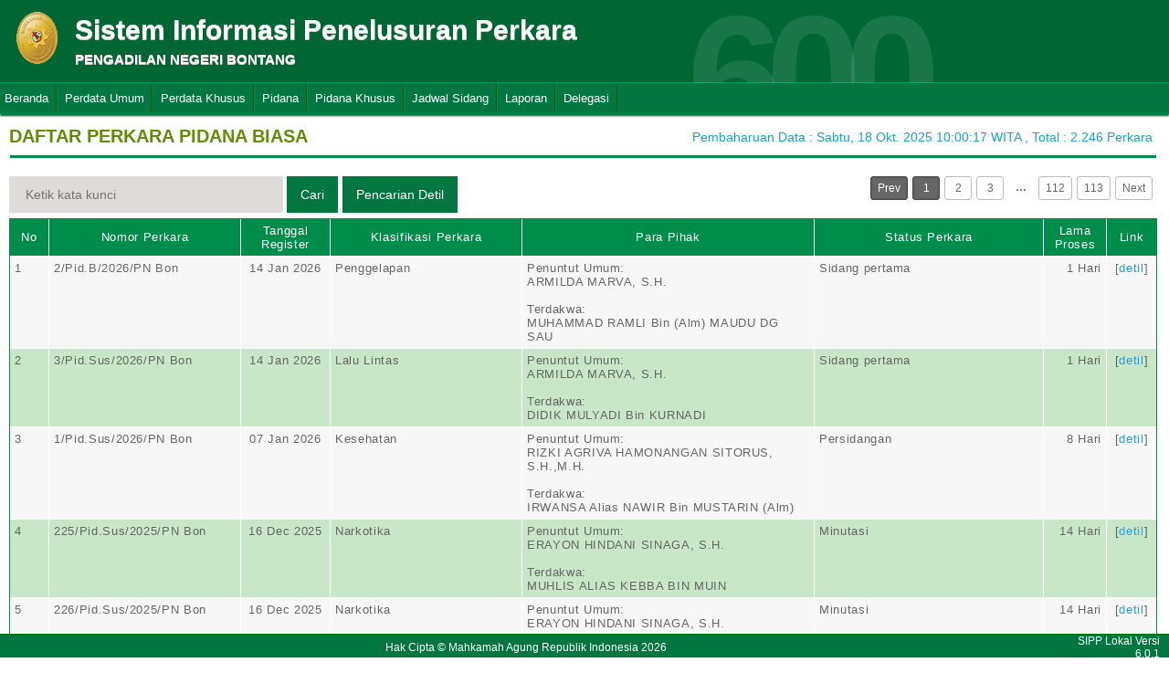

--- FILE ---
content_type: text/html; charset=UTF-8
request_url: http://sipp.pn-bontang.go.id/list_perkara/type/U3ZZSml6dzRCZERONUJZZHVPdU05T1RVYVp0UXJFc0dtNVNOUkMyNSsvQ3Y5OEdVV05OVE9aVkxwNWRvYkwyak1IaTZoeDlaUWJYRDJGNWNHY2NzM1E9PQ==
body_size: 7482
content:
<html>
<head>
	<link rel="shortcut icon" href="https://sipp.pn-bontang.go.id/resources/img/favicon.ico" type="image/png">
	<title>SIPP</title>
	<link rel="stylesheet" type="text/css" href="https://sipp.pn-bontang.go.id/resources/css/style.css">
	<link rel="stylesheet" type="text/css" href="https://sipp.pn-bontang.go.id/resources/css/table.css">
	<link rel="stylesheet" type="text/css" href="https://sipp.pn-bontang.go.id/resources/css/date-css.css" />
	<link rel="stylesheet" type="text/css" href="https://sipp.pn-bontang.go.id/resources/css/simplePagination.css">
	<script type="text/javascript" src="https://sipp.pn-bontang.go.id/resources/js/jquery-1.7.1.min.js"></script>
	<script type="text/javascript" src="https://sipp.pn-bontang.go.id/resources/js/jquery-sipp.js"></script>
	<script type="text/javascript" src="https://sipp.pn-bontang.go.id/resources/js/jquery-ui-1.8.18.custom.min.js"></script>
	<script src="https://sipp.pn-bontang.go.id/resources/js/Modernizr.js"></script>
	<script type="text/javascript" src="https://sipp.pn-bontang.go.id/resources/js/jquery.idTabs.min.js"></script>

	<link rel="stylesheet" type="text/css" href="https://sipp.pn-bontang.go.id/resources/css/bootstrap.css">
</head>
<div id="loading" class="popup_loading">
	<div style="margin: 0px auto;margin-left: 40%;margin-top: 15%;width:0;">
		<img src="https://sipp.pn-bontang.go.id/resources/img/loading_ma.gif">
	</div>
</div>
<body>
	<script type="text/javascript">
		$("body").css({overflow: 'hidden'});
		$('#loading').fadeIn();
	</script>
	<div id="wrapper">
		<div id="atas">		
			<div class="logo">
				<a href="https://sipp.pn-bontang.go.id/">
				<img src="https://sipp.pn-bontang.go.id/resources/img/logo.png"></a>
			</div>
			<div class="front">
				<font><b>Sistem Informasi Penelusuran Perkara</b><span><br><strong>PENGADILAN NEGERI BONTANG</strong></br></span></font>
			</div>
			<div class="h_right">
			</div>
			<div class="version_shading">
				<label>600</label>
			</div>
		</div>
		<div class="clear"></div>
	</div>
	<style type="text/css">
	.has-sub i{
		font-weight: bold;
		color:#defc3b;
		position: absolute;
		top:10px;
		left:7px;
	}
</style>
<div class="cssmenu"><ul><li class="has-sub"><a href="https://sipp.pn-bontang.go.id/list_perkara">Beranda</a><ul></ul></li><li class="has-sub"><a href="#">Perdata Umum</a><ul><li class="has-sub"><a href="https://sipp.pn-bontang.go.id/list_perkara/type/a21NSUFFTm1KaGtOTGpabU5BTlV3TjR1L2NzaUZLeU1OandLWUZWVHFjSkdYRHNrK0VDSmNNWmJWR2ZjdnNYa2VzMzdIbE1MNHhxMUx3RkpkYUMxMWc9PQ==">Perdata Gugatan</a><ul></ul></li><li class="has-sub"><a href="https://sipp.pn-bontang.go.id/list_perkara/type/c1E4bE5oRHhZMGNUWGs1ZldWU01VRi9qT1NzUmFtZldUdUJiS05oV2c2elZybnZPelVvb2lzQnVIbjZhdnM0K0pLeS9na2dpT3BzVDdqM2Nlb1lFQUE9PQ==">Perdata Gugatan Sederhana</a><ul></ul></li><li class="has-sub"><a href="https://sipp.pn-bontang.go.id/list_perkara/type/ZC9FWEJkSTJGZE9MaFo2bmVuSzllbHJFS1pWeXBwVFZtcmVoS3BmM002TmFFbkZmMzYvMFd1SFJYZFU3OUlsMWtmZ1B1b3Y1S1JtK1haTnlrbVFOdFE9PQ==">Perdata Gugatan Bantahan</a><ul></ul></li><li class="has-sub"><a href="https://sipp.pn-bontang.go.id/list_perkara/type/U2NXaE51RGVWQkp4ZnlzQy9ObklzNkN3TXJOa3pjRmRZYWo4OGp0OHRrV0x2OHl1ZjJTV0JjcnR3amZLaUdnVGozaTlzTUdNUi9pNkhXM1JHalphaFE9PQ==">Perdata Permohonan</a><ul></ul></li></ul></li><li class="has-sub"><a href="#">Perdata Khusus</a><ul><li class="has-sub"><a href="https://sipp.pn-bontang.go.id/list_perkara/type/N1lheHpzOFpZOUNmNXFyd2ZsOHAyYUtxVFhzWC9JSDBuMEZscHc3ekRsRFVUaHVMU2FmdGZqYjlIOWZyM0JDcytsN01ia3Vic0Y2Y0JYejhFVGVQZXc9PQ==">Hak Kekayaan Intelektual (HKI)</a><ul></ul></li><li class="has-sub"><a href="https://sipp.pn-bontang.go.id/list_perkara/type/QklhOGZDdGtBSlg2UjErUHNheEpIMjlETVNHdjV3ekQxcDExU0N4cFNMck11TWJtRXNqNEpYK2lrcHMraCtDMWt1bndidkJmT0NSMzQyQ2NXbGdhemc9PQ==">Kepailitan & PKPU</a><ul></ul></li><li class="has-sub"><a href="https://sipp.pn-bontang.go.id/list_perkara/type/UEs1dmNEd1c2ZmRSNXlVZzlCQWx4Si9UdUF4eTB4TGZLcmtGelJHZXZmMk8yRU01aEIyWE56Ymt2eHc4UE9tYUt2N0VJSVJSaGVLcDdLdWw1SFJtWXc9PQ==">Pengadilan Hubungan Industrial (PHI)</a><ul></ul></li><li class="has-sub"><a href="https://sipp.pn-bontang.go.id/list_perkara/type/NjcyUTloTVB2dHM1Q1IrbXdHemsvcmN1RllDY29RQWVOcm8rdkw2N0dpVkNYRm9id2hLdnhOQXY3U1Q2SWRacllXeXdFdEs3QU83b2RvREVGSkFpdEE9PQ==">KPPU</a><ul></ul></li></ul></li><li class="has-sub"><a href="#">Pidana</a><ul><li class="has-sub"><a href="https://sipp.pn-bontang.go.id/list_perkara/type/MjVTRmFEcjJEbnhJWCt2UkxoVVY1NVVFUGlOYWNFZHAyVEtiSUNzV1I2UXdTTXk1NFp2cmI4MFdOblJ6eTluNDhmdC9sVzJLZkY3TGNHOTNjZWxFdGc9PQ==">Pidana Biasa</a><ul></ul></li><li class="has-sub"><a href="https://sipp.pn-bontang.go.id/list_perkara/type/c0JRM0dzelJ5NXo3TnJ6azk0OWRoYUdpcTBZWkJrQ0dzbDF4cjdKMWVjYUxFRUdIZWNjalZOcEdNVzRKYmcxd213eWtlMmUrNjcydVJ0Y2hlWENEd1E9PQ==">Pidana Singkat</a><ul></ul></li><li class="has-sub"><a href="https://sipp.pn-bontang.go.id/list_perkara/type/V3VWaTQ4aDc0dVFUYzBmY2dFU0UrbzFPMnBTN2x5RUVoS24zWkNUUFY2bkY3RFNFR2w0eTJWZ2pRWUt2dkhoZHN2U1FnV3loN0IzbHk2OEtaSmtWMEE9PQ==">Pidana Cepat</a><ul></ul></li><li class="has-sub"><a href="https://sipp.pn-bontang.go.id/list_perkara/type/OFBvNmJ6S0RSSWNmS3RLZkhwSzhvVkxUV09OVWFVSk90RGRlRmVMc2c3TmNDalZTTzdMaEU3OTc5VjJIZk9IVFJmSkJqYmhYMThSSlpQTkxYZEdyMVE9PQ==">Pidana Pra Peradilan</a><ul></ul></li><li class="has-sub"><a href="https://sipp.pn-bontang.go.id/list_perkara/type/M2E5TVYxQi9VeG15TVFTUUdnMGkyUzdyV1JxbTVmbFJtQjVDc0poQnRiZXJuZUpLK0lqVW0wSVc5YkVsdWZTQ0p6N09NVWVmQ0NmYkZDY3dqYWFHcEE9PQ==">Perkara Lalu Lintas</a><ul></ul></li></ul></li><li class="has-sub"><a href="#">Pidana Khusus</a><ul><li class="has-sub"><a href="https://sipp.pn-bontang.go.id/list_perkara/type/Y2hDenFNWXlrcVpIZFlHUnlvTHhtYWcrczFzY0p6dVNoK0xMbTNqanZmdHpDRVJCRFgxUGh6Z29JOTNMc2VoRU53Ym5QMnhEazVLajBCZkJjeFhxMUE9PQ==">Pidana Anak</a><ul></ul></li><li class="has-sub"><a href="https://sipp.pn-bontang.go.id/list_perkara/type/OXN3N3Z1eFpRWHo0Y1JlM01kV2EvMHR6U1Q3WGE4TUxWQ2tESjlGWHdXb296elpkSHBCOWdvRlVFVXRhci8xTXZpdWsxanVINysrSjZJOCt1TDdtZlE9PQ==">Tindak Pidana Korupsi</a><ul></ul></li><li class="has-sub"><a href="https://sipp.pn-bontang.go.id/list_perkara/type/Z3AwUXZUaHp1TExzd1ovVTBHSWhlSENtR2YxcEJ1eTVOUThva09rMThmYmNVbDFSalBmbUtMNVkrVUdDb2NSbnhSaktrb1RuMDJOZzJXMUxGamsraVE9PQ==">Pidana Perikanan</a><ul></ul></li><li class="has-sub"><a href="https://sipp.pn-bontang.go.id/list_perkara/type/VnNFUmpOR2pzVXZQb01HQnZEUkdSYU0rWDdqYkdOZHR0bDZ5WTFmWm4vd3Y5cngrWXV3RTI2TUFpN1Y0djlDYUIyYnQrWE1HUTRxTnAxMTJqWVp4dUE9PQ==">Hak Asasi Manusia</a><ul></ul></li></ul></li><li class="has-sub"><a href="https://sipp.pn-bontang.go.id/list_jadwal_sidang">Jadwal Sidang</a><ul></ul></li><li class="has-sub"><a href="#">Laporan</a><ul><li class="has-sub"><a href="https://sipp.pn-bontang.go.id/statistik_perkara">Statistik Perkara</a><ul></ul></li></ul></li><li class="has-sub"><a href="#">Delegasi</a><ul><li class="has-sub"><a href="https://sipp.pn-bontang.go.id/list_delegasi/type/L0ZUR2c0OHpwenJHWnJmZW5rcUNlODZwY1JVU2t1M3B2V0ZFdDlvY2FhdTdhVmZFZWRuZDNWelJOKzZwS0thU2xlVjU2Z3pLell4V2hGYlRsdnVQa1E9PQ==">Delegasi Keluar</a><ul></ul></li><li class="has-sub"><a href="https://sipp.pn-bontang.go.id/list_delegasi/type/MHliYTNMeTFUWEdMZS9lMXZjVmpQR2h6OTNteHJrQXJvVHB3SHF4RVBpZ0xXcnhrelpla055anNsZHFNYXRMRWxRUHFnQlFvZjY0TndzQ2s1ZnM5bmc9PQ==">Delegasi Masuk</a><ul></ul></li></ul></li></ul></div>
<script type="text/javascript">
$()
  $(window).bind("scroll", function() {
  if ($(window).scrollTop() + 50 > 110) {
    $(".cssmenu").addClass("menufixed");
    $(".cssmenu").removeClass("has-sub");
    
  } else {
    $(".cssmenu").removeClass("menufixed");
  }
  
});

</script>
	<div id="content"><div id="konten">
	<div id="pageTitle">
		<b>DAFTAR PERKARA PIDANA BIASA</b>
	</div>
	<div id="right">
    	<div class="total_perkara">
        	Pembaharuan Data : Sabtu, 18 Okt. 2025 10:00:17 WITA 
            , Total : 2.246 Perkara
    	</div>
	</div>
    <br>
<link rel="stylesheet" type="text/css" href="https://sipp.pn-bontang.go.id/resources/css/simplePagination.css">
<hr class="thick-line" style="clear:both;">
<div id="left">
	<form action="https://sipp.pn-bontang.go.id/list_perkara/search" method="post" accept-charset="utf-8">
		<input name="search_keyword" value="" id="search-box" size="50" placeholder="  Ketik kata kunci  " type="text">
		<input name="enc" value="c2RFUFlyMWFFQXdCWjNmVFpvRCtueGxIVnlYbC9iUTdGTzBheURRS3VZQXduVUlNN2VmS3FBQkVqS3Bqb3hvZDByOUdKNzJidURqTndhK1BiN3Fqc3c9PQ==" type="hidden">
		<span></span>
		<input name="" value="Cari" id="search-btn1" type="submit">
	</form>
</div>
<div id="left">
<input type="submit" onClick="popup_form('https://sipp.pn-bontang.go.id/search/c2RFUFlyMWFFQXdCWjNmVFpvRCtueGxIVnlYbC9iUTdGTzBheURRS3VZQXduVUlNN2VmS3FBQkVqS3Bqb3hvZDByOUdKNzJidURqTndhK1BiN3Fqc3c9PQ==');" value="Pencarian Detil" id="search-btn1"></input>
</div>
<div id="pages">
    <div id="selector"></div>
</div>

<div class="cssTable">
	<table id="tablePerkaraAll">
		<col  width="3%" />
        <col  width="15%" />
        <col  width="7%" />
        <col  width="15%" />
        <col  width="23%" />
        <col  width="18%" />
        <col  width="5%" />
        <col  width="4%" />
		<tbody>
			<tr>
				<td>No</td>
				<td onclick="sorting(1)">Nomor Perkara</td>
				<td onclick="sorting(2)">Tanggal Register</td>
				<td onclick="sorting(3)">Klasifikasi Perkara</td>
				<td onclick="sorting(4)">Para Pihak</td>
				<td onclick="sorting(6)">Status Perkara</td>
				<td onclick="sorting(7)">Lama Proses</td>
				<td>Link</td>
			</tr>
			<tr><td>1</td><td>2/Pid.B/2026/PN Bon</td><td align="center">14 Jan 2026</td><td>Penggelapan </td><td>Penuntut Umum:</br>ARMILDA MARVA, S.H.<br/><br/>Terdakwa:</br>MUHAMMAD RAMLI Bin (Alm) MAUDU DG SAU</td><td>Sidang pertama</td><td style = "text-align:right;">1 Hari</td><td align="center">[<a href="https://sipp.pn-bontang.go.id/show_detil/b2NpZXdJZWxHK0pQeU1SQ1JYeXU3djVDeUU3b3RaRC9DWER4UmZ6c09STHM4dktnU0V6T3hQUXJzY0ovYlgzTkF4enRSamV0OU4yZDk3Zi9WWHl5anc9PQ==">detil</a>]</td></tr><tr><td>2</td><td>3/Pid.Sus/2026/PN Bon</td><td align="center">14 Jan 2026</td><td>Lalu Lintas</td><td>Penuntut Umum:</br>ARMILDA MARVA, S.H.<br/><br/>Terdakwa:</br>DIDIK MULYADI Bin KURNADI</td><td>Sidang pertama</td><td style = "text-align:right;">1 Hari</td><td align="center">[<a href="https://sipp.pn-bontang.go.id/show_detil/VmZJTnQrUjBVRnRTQzIvVHhkbDA0ZFZSYjNOaGkrT2hxYnhERCtBS2c5QUIzYzVQeE1kV0lSQmE2amJzbURsbEg2WW9xQ2FmR2o3UHY1blo0TXVyYnc9PQ==">detil</a>]</td></tr><tr><td>3</td><td>1/Pid.Sus/2026/PN Bon</td><td align="center">07 Jan 2026</td><td>Kesehatan</td><td>Penuntut Umum:</br>RIZKI AGRIVA HAMONANGAN SITORUS, S.H.,M.H.<br/><br/>Terdakwa:</br>IRWANSA Alias NAWIR Bin MUSTARIN (Alm)</td><td>Persidangan</td><td style = "text-align:right;">8 Hari</td><td align="center">[<a href="https://sipp.pn-bontang.go.id/show_detil/YlN0TUUyaUhQT2dIS2NjUTRPNEdhMnFITWhXL1A5N2I1ZUVwcTJla3k0dXQxQzAzbStTY1J1Y0FIYmdmWUh6TFRhTTRqdDRsMXF5d0o5WkNOREFNbVE9PQ==">detil</a>]</td></tr><tr><td>4</td><td>225/Pid.Sus/2025/PN Bon</td><td align="center">16 Dec 2025</td><td>Narkotika</td><td>Penuntut Umum:</br>ERAYON HINDANI SINAGA, S.H.<br/><br/>Terdakwa:</br>MUHLIS ALIAS KEBBA BIN MUIN</td><td>Minutasi</td><td style = "text-align:right;">14 Hari</td><td align="center">[<a href="https://sipp.pn-bontang.go.id/show_detil/VHliMmNFdjRXbkQyTkdKek5Hc1Fnc3Q4dU8wZWtmS1oyRC9zWkloQm5oRVFtSXY3VHBkWUFRaHlWQm9hZWZKamJnS2s1azJyekVTc1BpNDVZU0ZhZEE9PQ==">detil</a>]</td></tr><tr><td>5</td><td>226/Pid.Sus/2025/PN Bon</td><td align="center">16 Dec 2025</td><td>Narkotika</td><td>Penuntut Umum:</br>ERAYON HINDANI SINAGA, S.H.<br/><br/>Terdakwa:</br>HARDIYANTI Als MAMA NOVAL Binti IBRAHIM</td><td>Minutasi</td><td style = "text-align:right;">14 Hari</td><td align="center">[<a href="https://sipp.pn-bontang.go.id/show_detil/ci9nalV6c3FrZ0pFKzlZNUROVTcrT0FxSk90c0NHc083MmRPdmIxRk5vNGwrRFBFZXRYMmx3MUdqL2p0RDdjNGxnSFVVbzRySDhUZllMaEVFUTJjdUE9PQ==">detil</a>]</td></tr><tr><td>6</td><td>223/Pid.Sus/2025/PN Bon</td><td align="center">05 Dec 2025</td><td>Perlindungan Anak</td><td>Penuntut Umum:</br>ARMILDA MARVA, S.H.<br/><br/>Terdakwa:</br>Disamarkan</td><td>Minutasi</td><td style = "text-align:right;">13 Hari</td><td align="center">[<a href="https://sipp.pn-bontang.go.id/show_detil/dktLZW1vYlVyV3IrNHdaZ3FEL3R6bkp6endXZkF4aERucDRMOWR6YUMxSXBvVE5GaDNmeGNURmdkZFdzaW43d2ZhUFB6RWZOdTMvQitqRmJvQS9Pc0E9PQ==">detil</a>]</td></tr><tr><td>7</td><td>224/Pid.B/2025/PN Bon</td><td align="center">05 Dec 2025</td><td>Penganiayaan</td><td>Penuntut Umum:</br>DWI BANGKIT HARYOKO S.H.<br/><br/>Terdakwa:</br>HULDI alias BUCOS Bin (Alm) TOMABE</td><td>Pengiriman Berkas  Banding</td><td style = "text-align:right;">25 Hari</td><td align="center">[<a href="https://sipp.pn-bontang.go.id/show_detil/YzBkUUFCemJtTHE3SlR1MUw0c1RMU012Zk9MS2FVeFV6OVZ1OFdZRlM2U3R5K0ZiQVozSjFpVUtGT1FabHpLcCtxakpaV2FDZk4rRmsySHhHMFBSNWc9PQ==">detil</a>]</td></tr><tr><td>8</td><td>222/Pid.Sus/2025/PN Bon</td><td align="center">04 Dec 2025</td><td>Narkotika</td><td>Penuntut Umum:</br>SURYA HARTARTO PURWOWIBOWO<br/><br/>Terdakwa:</br>1.OLIVIA Als VIVI Binti Alm. LUCAS WIDJANARKO WIDJAJA<br />2.ABDUL MALIK Als GONDRONG Bin Alm. KADIR LEM</td><td>Minutasi</td><td style = "text-align:right;">26 Hari</td><td align="center">[<a href="https://sipp.pn-bontang.go.id/show_detil/ZkttVkdNaDkvLy9GaHBWdjA2S1lmYk5ucGhGUjFzMytFZkxsSTFGSEdwU1RqTm1DVFhGRXFISWlxQ2doVnNHNUt4UnphRSswV1EyVklpYzFnb1dLVVE9PQ==">detil</a>]</td></tr><tr><td>9</td><td>220/Pid.B/2025/PN Bon</td><td align="center">03 Dec 2025</td><td>Pencurian</td><td>Penuntut Umum:</br>DWI BANGKIT HARYOKO S.H.<br/><br/>Terdakwa:</br>HENDERIAWAN Alias PESEK Bin HADRAWI</td><td>Minutasi</td><td style = "text-align:right;">19 Hari</td><td align="center">[<a href="https://sipp.pn-bontang.go.id/show_detil/UmFXdHpid3liOXJPVWdnemxyWUNoU0s2S1RJVUljU1MxbnozUDVnN3Zha212eERzejhpaG9CYko2T003U1ZXazlPdEpZRU5SYi9tb0JpOHFkdytWU3c9PQ==">detil</a>]</td></tr><tr><td>10</td><td>218/Pid.Sus/2025/PN Bon</td><td align="center">03 Dec 2025</td><td>Narkotika</td><td>Penuntut Umum:</br>RACHELA SALSABILA, S.H.<br/><br/>Terdakwa:</br>CHANDRA SUSANTI Binti (Alm) ANDI ASRI</td><td>Minutasi</td><td style = "text-align:right;">27 Hari</td><td align="center">[<a href="https://sipp.pn-bontang.go.id/show_detil/c1pNZWZ1Q25CMGxSTnduYmN1azJuSlRiMXB2R2U2b2piQmFSUVc5THJXTU9rYmRiVnpVdk1pZ1Rqb0szcC9QZTZqY1lQRVZIcmFBY0JZbWl6SmFkVmc9PQ==">detil</a>]</td></tr><tr><td>11</td><td>217/Pid.Sus/2025/PN Bon</td><td align="center">03 Dec 2025</td><td>Narkotika</td><td>Penuntut Umum:</br>ARMILDA MARVA, S.H.<br/><br/>Terdakwa:</br>REZKI ADITYA Bin HUSAINI</td><td>Minutasi</td><td style = "text-align:right;">27 Hari</td><td align="center">[<a href="https://sipp.pn-bontang.go.id/show_detil/VlI5eXdRRU4yTHFUaytDdFN0d0l6YXQ1MHB2eFZmM2xsUTl1Mk5LTnJNYXBzbi91UmlEV25OTnZCbHVpOXR1MTF5cHRtdk9NZEJQRDlzS3NvYXcyVlE9PQ==">detil</a>]</td></tr><tr><td>12</td><td>216/Pid.Sus/2025/PN Bon</td><td align="center">03 Dec 2025</td><td>Narkotika</td><td>Penuntut Umum:</br>DWI BANGKIT HARYOKO S.H.<br/><br/>Terdakwa:</br>ABDUL MALIK Bin Alm ARIFIN</td><td>Minutasi</td><td style = "text-align:right;">15 Hari</td><td align="center">[<a href="https://sipp.pn-bontang.go.id/show_detil/ZnliRW1HVFNYTm8zcnkvaEpOQmwxY2JqQ1laRjcrdzVBeU52aEwyVmV4amJoY1pQbG5lQWFuNFpWc0xpaSs2Y3FoUFBSYk5iTXRMcmVDL1hjTVBBYlE9PQ==">detil</a>]</td></tr><tr><td>13</td><td>215/Pid.Sus/2025/PN Bon</td><td align="center">03 Dec 2025</td><td>Narkotika</td><td>Penuntut Umum:</br>ARMILDA MARVA, S.H.<br/><br/>Terdakwa:</br>SULAIMAN Bin Alm M YACUB</td><td>Minutasi</td><td style = "text-align:right;">15 Hari</td><td align="center">[<a href="https://sipp.pn-bontang.go.id/show_detil/QzdXdUE4bTFkV20zQkRwQzFiOTJVdHNBS1pKSXBzRlFaMTZYbElxcGlUbXNXVno5dXNiUkxobVVwL2VsMC9QZnlhYUJLVFJmYnpzYlVDUm5Dcmt0cGc9PQ==">detil</a>]</td></tr><tr><td>14</td><td>219/Pid.B/2025/PN Bon</td><td align="center">03 Dec 2025</td><td>Penipuan</td><td>Penuntut Umum:</br>DWI BANGKIT HARYOKO S.H.<br/><br/>Terdakwa:</br>RIANA PURWANTI Binti (Alm) SADIKE</td><td>Minutasi</td><td style = "text-align:right;">27 Hari</td><td align="center">[<a href="https://sipp.pn-bontang.go.id/show_detil/eFkyM3hSTXZUVWZMK1FESFNqRHdaNXFNTGRTK2pPSzdTOGtyWUpFQ0xER0RqTTVnUmZ6M0NmZVQ3WFhURlREdVBBVC9uRExsY0NzVkZkSVpLWnA3clE9PQ==">detil</a>]</td></tr><tr><td>15</td><td>221/Pid.B/2025/PN Bon</td><td align="center">03 Dec 2025</td><td>Penganiayaan</td><td>Penuntut Umum:</br>ARMILDA MARVA, S.H.<br/><br/>Terdakwa:</br>MATHORDI BIN (Alm) RUKSAN</td><td>Minutasi</td><td style = "text-align:right;">27 Hari</td><td align="center">[<a href="https://sipp.pn-bontang.go.id/show_detil/UEtJN2tIRGJEK0lzUU1OS2ZmMnVGUFBaWHhoTU1pTUdleVZXSlFuRFh0MjdKSGRNa0Fkd3Roc2o1ekgvM2ZlSjdwYzZTMzhuU1R5SFBwZEtONGI2VHc9PQ==">detil</a>]</td></tr><tr><td>16</td><td>208/Pid.B/2025/PN Bon</td><td align="center">02 Dec 2025</td><td>Pencurian</td><td>Penuntut Umum:</br>RAKHA VARDIAN, S.H.<br/><br/>Terdakwa:</br>1.MUHAMMAD JULI Bin MUHAMMAD SYARIPUDDIN<br />2.RUDIANSYAH UDIN Als ITING Bin AJARANSYAH</td><td>Minutasi</td><td style = "text-align:right;">28 Hari</td><td align="center">[<a href="https://sipp.pn-bontang.go.id/show_detil/NkZNQmg2bU5nMCtEQ0c4RTQyR205eU1DaHB3Y0RIV1R4dENpSllTek01TDlrZ0hUSi9GQjN1NXVscUxldlJYcWhQNlc5czd5cG5QMC9UZ2txNUlWMkE9PQ==">detil</a>]</td></tr><tr><td>17</td><td>207/Pid.B/2025/PN Bon</td><td align="center">02 Dec 2025</td><td>Pencurian</td><td>Penuntut Umum:</br>ERAYON HINDANI SINAGA, S.H.<br/><br/>Terdakwa:</br>RIFKY JULIANTO Alias KIKI Bin H. RAMLI YUSUF</td><td>Minutasi</td><td style = "text-align:right;">28 Hari</td><td align="center">[<a href="https://sipp.pn-bontang.go.id/show_detil/ZUdNL2V3d1pyNzNXZzJucUNKUGdZL0RaK1lYQ1ZUZTFQN2h6RWlEWjFDNEVhS0kybGlwOEUrdm1WOThxMDJMdm1MS0xtZWRrSzJCZ2N1d1BtWmlTWmc9PQ==">detil</a>]</td></tr><tr><td>18</td><td>206/Pid.B/2025/PN Bon</td><td align="center">02 Dec 2025</td><td>Pencurian</td><td>Penuntut Umum:</br>RAKHA VARDIAN, S.H.<br/><br/>Terdakwa:</br>MUHAMMAD JAUHARSYAH Bin (Alm) JUNAIDI</td><td>Minutasi</td><td style = "text-align:right;">28 Hari</td><td align="center">[<a href="https://sipp.pn-bontang.go.id/show_detil/T1IzWFhUZWpWZlQ3bkhTanpTT2VRRnRtbllXREk4U09aL3lKRitzR0NRMkJqeHhHNmZ5NEE2UjdrdnZpN3hDemtZWUhFNEkwZXJRVW8xTXQ3SVZzOVE9PQ==">detil</a>]</td></tr><tr><td>19</td><td>213/Pid.Sus/2025/PN Bon</td><td align="center">02 Dec 2025</td><td>Narkotika</td><td>Penuntut Umum:</br>DWI BANGKIT HARYOKO S.H.<br/><br/>Terdakwa:</br>MULYONO Als MUL Bin Alm MUNAJID</td><td>Minutasi</td><td style = "text-align:right;">28 Hari</td><td align="center">[<a href="https://sipp.pn-bontang.go.id/show_detil/NTQ5WlB1ZHBuTUdYV3BzR1p6UDNJcVl0d1BIZ3VvenFQZlpZRmI2UzhkcVFnd1kxaGtHZ2gwb1hyd1cxNFBHQWpEQ0M3NFdRd1hweE5vV2tDNmkwMHc9PQ==">detil</a>]</td></tr><tr><td>20</td><td>212/Pid.Sus/2025/PN Bon</td><td align="center">02 Dec 2025</td><td>Narkotika</td><td>Penuntut Umum:</br>ERAYON HINDANI SINAGA, S.H.<br/><br/>Terdakwa:</br>TAUFIK Bin ISMAIL</td><td>Minutasi</td><td style = "text-align:right;">28 Hari</td><td align="center">[<a href="https://sipp.pn-bontang.go.id/show_detil/UHBkNEswSVdDVHVWQWMwNGM2WUF5bjhuRCttUFFHSXRaelRUNGlVUzdrUlRGaG84ZGlidEtmUEZudmRGMkx3ZHNzUjQzQzBkUHoxa2ltMEVXRUFXMkE9PQ==">detil</a>]</td></tr>		</tbody>
	</table>
</div>
<div id="pages_bottom" style="width:100%;padding-left:5px;padding-top:5px;">
    <div id="selector_bottom"></div>
</div>
<script type="text/javascript">
	function sorting(col){
		window.open('https://sipp.pn-bontang.go.id/list_perkara/sort/'+col+'/c2RFUFlyMWFFQXdCWjNmVFpvRCtueGxIVnlYbC9iUTdGTzBheURRS3VZQXduVUlNN2VmS3FBQkVqS3Bqb3hvZDByOUdKNzJidURqTndhK1BiN3Fqc3c9PQ==/key','_self')
	}
		function searchDetilShow(){
		popup_form('https://sipp.pn-bontang.go.id/search/c2RFUFlyMWFFQXdCWjNmVFpvRCtueGxIVnlYbC9iUTdGTzBheURRS3VZQXduVUlNN2VmS3FBQkVqS3Bqb3hvZDByOUdKNzJidURqTndhK1BiN3Fqc3c9PQ==');
	}
	$('#cetak_perkara_list').click(function(){
		window.open('https://sipp.pn-bontang.go.id/perkara_list_cetak/cetak/1/c2RFUFlyMWFFQXdCWjNmVFpvRCtueGxIVnlYbC9iUTdGTzBheURRS3VZQXduVUlNN2VmS3FBQkVqS3Bqb3hvZDByOUdKNzJidURqTndhK1BiN3Fqc3c9PQ==/key','_self')
	});
	function popup_informasi(){	
		popup_form('https://sipp.pn-bontang.go.id/detil_perkara/informasi');
	}
</script>
 
<script type="text/javascript" src="https://sipp.pn-bontang.go.id/resources/js/jquery.simplePagination.js"></script>


<script type="text/javascript">
$(function() {
    var totalPage = '2246';
    var page = '1';
    $('#selector').pagination({
        items: totalPage,
        itemsOnPage: 20,
        displayedPages: 3,
        cssStyle: 'light-theme',
        currentPage:page,
        onPageClick: function(pageNumber){
            window.open('https://sipp.pn-bontang.go.id/list_perkara/page/'+pageNumber+'/c2RFUFlyMWFFQXdCWjNmVFpvRCtueGxIVnlYbC9iUTdGTzBheURRS3VZQXduVUlNN2VmS3FBQkVqS3Bqb3hvZDByOUdKNzJidURqTndhK1BiN3Fqc3c9PQ==/key/col/2','_self')
        	}
        });
    $('#selector_bottom').pagination({
        items: totalPage,
        itemsOnPage: 20,
        displayedPages: 3,
        cssStyle: 'light-theme',
        currentPage:page,
        onPageClick: function(pageNumber){
            window.open('https://sipp.pn-bontang.go.id/list_perkara/page/'+pageNumber+'/c2RFUFlyMWFFQXdCWjNmVFpvRCtueGxIVnlYbC9iUTdGTzBheURRS3VZQXduVUlNN2VmS3FBQkVqS3Bqb3hvZDByOUdKNzJidURqTndhK1BiN3Fqc3c9PQ==/key/col/2','_self')
        	}
        });
    });
</script>
</div>
	<div id="footer">
		<table width="100%">
			<tr>
				<td width="90%" align="center" style="font-size: 12px;vertical-align:middle;">Hak Cipta &copy; Mahkamah Agung Republik Indonesia 2026</td>
			    <td width="10%" align="right" style="font-size: 12px;padding-right:30px;vertical-align:middle;padding-right:10px;">SIPP Lokal Versi 6.0.1</td>
			</tr>
		</table>
	</div>
	</div>
</body>
<script type="text/javascript">
$( document ).ready(function() {
    $("body").css({ overflow: 'inherit' })
	$('#loading').fadeOut();
	$('a').click(function(event){
		var id = $(this).attr('id');
		if($(this).attr('href')!='#' && $(this).attr('href').substring(1,0)!='#' && id !='noLoading'){
			openLoadingDialog()
		}
	});
});

function closeLoading(){
    $("body").css({ overflow: 'inherit' })
    $('#loading').fadeOut();
}

function openLoadingDialog(){
	$("body").css({overflow: 'hidden'});
	$('#loading').fadeIn();
}

</script>
</html>